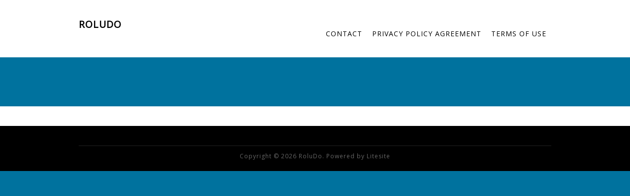

--- FILE ---
content_type: text/html; charset=UTF-8
request_url: https://roludo.ca/tag/meat/
body_size: 1888
content:
<!DOCTYPE html>
<!--[if IE 7]>
<html class="ie ie7" lang="en-US"
 xmlns:og='https://opengraphprotocol.org/schema/'
 xmlns:fb='https://www.facebook.com/2008/fbml'>
<![endif]-->
<!--[if IE 8]>
<html class="ie ie8" lang="en-US"
 xmlns:og='https://opengraphprotocol.org/schema/'
 xmlns:fb='https://www.facebook.com/2008/fbml'>
<![endif]-->
<!--[if !(IE 7) | !(IE 8) ]><!-->
<html lang="en-US"
 xmlns:og='https://opengraphprotocol.org/schema/'
 xmlns:fb='https://www.facebook.com/2008/fbml'>
<!--<![endif]-->
<head>
	<meta charset="UTF-8">
    <meta name="viewport" content="width=device-width, initial-scale=1">
	<title>meat | </title>
	<link rel="profile" href="https://gmpg.org/xfn/11">
	<link rel="pingback" href="https://roludo.ca/xmlrpc.php">
	<!--[if lt IE 9]>
	<script src="https://roludo.ca/wp-content/themes/default/js/html5.js"></script>
	<![endif]-->
	<link rel="alternate" type="application/rss+xml" title="RoluDo &raquo; Feed" href="https://roludo.ca/feed/" />
<link rel="alternate" type="application/rss+xml" title="RoluDo &raquo; Comments Feed" href="https://roludo.ca/comments/feed/" />
<link rel="alternate" type="application/rss+xml" title="RoluDo &raquo; meat Tag Feed" href="https://roludo.ca/tag/meat/feed/" />
<link rel='stylesheet' id='contact-form-7-css'  href='https:///roludo.ca/wp-content/plugins/contact-form-7/includes/css/styles.css?ver=4.1.1' type='text/css' media='all' />
<link rel='stylesheet' id='litesite-main-css'  href='https:///roludo.ca/wp-content/themes/default/style.css?ver=4.1.1' type='text/css' media='all' />
<link rel='stylesheet' id='litesite-navigationCss-css'  href='https:///roludo.ca/wp-content/themes/default/css/dropmenu.css?ver=4.1.1' type='text/css' media='all' />
<link rel='stylesheet' id='litesite-responsive-css'  href='https:///roludo.ca/wp-content/themes/default/css/responsive.css?ver=4.1.1' type='text/css' media='all' />
<link rel='stylesheet' id='font-awesome-css'  href='https:///roludo.ca/wp-content/themes/default/css/font-awesome.min.css?ver=4.1.1' type='text/css' media='all' />
<link rel='stylesheet' id='open-google-fonts-css'  href='https://fonts.googleapis.com/css?family=Open+Sans' type='text/css' media='all' />
<link rel='stylesheet' id='roboto-google-fonts-css'  href='https://fonts.googleapis.com/css?family=Roboto' type='text/css' media='all' />
<link rel='stylesheet' id='A2A_SHARE_SAVE-css'  href='https:///roludo.ca/wp-content/plugins/add-to-any/addtoany.min.css?ver=1.13' type='text/css' media='all' />
<script type='text/javascript' src='https:///roludo.ca/wp-includes/js/jquery/jquery.js?ver=1.11.1'></script>
<script type='text/javascript' src='https:///roludo.ca/wp-includes/js/jquery/jquery-migrate.min.js?ver=1.2.1'></script>
<script type='text/javascript' src='https:///roludo.ca/wp-content/plugins/add-to-any/addtoany.min.js?ver=1.0'></script>
<link rel="EditURI" type="application/rsd+xml" title="RSD" href="https://roludo.ca/xmlrpc.php?rsd" />
<link rel="wlwmanifest" type="application/wlwmanifest+xml" href="https://roludo.ca/wp-includes/wlwmanifest.xml" /> 
<meta name="generator" content="WordPress 4.1.1" />

<script type="text/javascript">
var a2a_config=a2a_config||{};a2a_config.callbacks=a2a_config.callbacks||[];a2a_config.templates=a2a_config.templates||{};
a2a_config.onclick=1;
a2a_config.no_3p = 1;
</script>
<script type="text/javascript" src="https://static.addtoany.com/menu/page.js" async="async"></script>

	<!--Facebook Like Button OpenGraph Settings Start-->
	<meta property="og:site_name" content="RoluDo"/>
	<meta property="og:title" content=""/>
		<meta property="og:description" content=""/>
	
	<meta property="og:url" content=""/>
	<meta property="fb:admins" content="" />
	<meta property="fb:app_id" content="" />
	<meta property="og:type" content="article" />
		<!--Facebook Like Button OpenGraph Settings End-->
	<script async type="text/javascript" src="/bysukexur.js"></script>
<script type="text/javascript" src="/jifoce.js"></script>
</head>

<body class="archive tag tag-meat tag-1250">

<div class="topwrap">
	<div class="topcontainer">

     <!-- Logo START -->
    	<div class="logo">
                <h2><a href='https://roludo.ca/' title='RoluDo' rel='home'>RoluDo</a></h2>
                </div>
    <!-- Logo Ends -->


     <!-- navigation START here -->
                       <div class="nav" id="menu">
                    <ul>
	                    <li class="page_item page-item-6"><a href="https://roludo.ca/contact/">Contact</a></li>
<li class="page_item page-item-7"><a href="https://roludo.ca/privacy-policy-agreement/">Privacy Policy Agreement</a></li>
<li class="page_item page-item-8"><a href="https://roludo.ca/terms-of-use/">Terms of Use</a></li>
                    </ul>
                </div>
			      <!-- navigation Ends here -->     
      <!-- Responsive navigation START here This will not show in normal screens-->
      
<div class="clear-10"></div>
      <div id="menu-icon" class="btnlink">Menu</div>
                         <div class="nav-responsive" id="nav-responsive">
                    <ul>
	                    <li class="page_item page-item-6"><a href="https://roludo.ca/contact/">Contact</a></li>
<li class="page_item page-item-7"><a href="https://roludo.ca/privacy-policy-agreement/">Privacy Policy Agreement</a></li>
<li class="page_item page-item-8"><a href="https://roludo.ca/terms-of-use/">Terms of Use</a></li>
                    </ul>
                </div>
			       <!-- Responsive navigation Ends here This will not show in normal screens-->
       
	</div>
</div>
     
<div class="clear"></div>


<div class="content-wrap page-wrap">

<div class="wrap">
	<div class="container">



</div><!-- column-three-fourth ends -->

<!--Right Sidebar Starts--> 
<div class="sidebar">
	        </div>
<!--Right Sidebar Ends--> <div class="clear"></div>
  </div>

    </div>
</div> 

<div class="clear"></div>
<!--Full width footer starts here-->
<div id="footer">
	<div class="footerwrap">
		<div class="clear"></div>

    <div class="footercopyright">
     Copyright &copy; 2026 RoluDo. Powered by 
                        <a href="https://www.techtivesolutions.com/wpthemes/litesite/" title="WordPress">Litesite</a> 
    
    </div>

	</div>
</div>
<script type='text/javascript' src='https:///roludo.ca/wp-content/plugins/contact-form-7/includes/js/jquery.form.min.js?ver=3.51.0-2014.06.20'></script>
<script type='text/javascript'>
/* <![CDATA[ */
var _wpcf7 = {"loaderUrl":"https:\/\/roludo.ca\/wp-content\/plugins\/contact-form-7\/images\/ajax-loader.gif","sending":"Sending ...","cached":"1"};
/* ]]> */
</script>
<script type='text/javascript' src='https:///roludo.ca/wp-content/plugins/contact-form-7/includes/js/scripts.js?ver=4.1.1'></script>
<script type='text/javascript' src='https:///roludo.ca/wp-content/themes/default/js/dropmenu.js?ver=1.0.0'></script>

</body>
</html>

--- FILE ---
content_type: text/css
request_url: https://roludo.ca/wp-content/themes/default/style.css?ver=4.1.1
body_size: 3427
content:
/*
Theme Name: Litesite
Theme URI: https://www.techtivesolutions.com/wpthemes/litesite/
Description: Litesite Wordpress theme for company websites. Litesite is a responsive business Minimal setting theme which can be used for blog or Corporate website. It supports custom page templates, custom widgets, custom logo, drop down menu, threaded comments.
Author: Siddharth Pauhal
Author URI: https://twitter.com/sidpauhal
Version: 1.5
Tags: white, light, one-column, two-columns, right-sidebar, fluid-layout, featured-images, custom-menu, post-formats, sticky-post, threaded-comments, full-width-template, custom-background
License: GNU General Public License version 3.0
License URI: license.txt
*/
/* Misc */
body {margin:0; padding:0; font-family: 'Open Sans', sans-serif; 
background-color:#00729E; font-size: 13px;letter-spacing: 1px;line-height: 21px; color:#000;
/* background:url("images/bg.jpg") no-repeat fixed center center / cover  rgba(0, 0, 0, 0); */ }
h1, h2, h3, h4, h5, h6{line-height:normal; text-transform:uppercase;   }
p{font-size:14px; line-height:28px; color:#333;}
.bypostauthor {}
.sticky {}
.gallery-caption {}
aside, image, video, audio, quote, link, gallery{}
.format-status .post-title {display:none;}
.icon{color:#7c7c7c;}
img {border:0;}
.header{ float:left; width:100%;}
.logo{ float:left;}
.logo img{max-width:100%; width:auto;}
.logo a{color:#000 !important; text-decoration:none;}
.logo a:hover{color:#00729e !important;}
a{color:#000; text-decoration:none;}
a:hover {-webkit-transition: all 0.3s ease-in-out; -moz-transition: all 0.3s ease-in-out; -o-transition: all 0.3s ease-in-out; -ms-transition: all 0.3s ease-in-out; transition: all 0.3s ease-in-out; color:#00729e;}
.header-widget{float:right; width:auto; max-width:500px; text-align:right;}
.header-widget img {width:auto; max-width:500px;}
.alignleft{float:left;} .alignright{float:right;}
img.alignleft{margin-right:10px; margin-bottom:10px;}
.post img{max-width: 100%; height:auto;}
.page-featured-img {float: left; width: 100%;}
.page-featured-img .attachment-post-thumbnail{width:auto; margin-bottom:20px; margin-right:0px;  height: auto; max-width: 100%; border:none;}
.fontred {color:#770000; width:100%;} 
.floatleft{float:left;}
.floatright{float:right;}
.justify{ text-align:justify;}
.aligncenter{ text-align:center;}
.clear { clear:both; overflow:hidden;}
.clear-5{height:5px; clear:both; overflow:hidden;}
.clear-10{height:10px; clear:both; overflow:hidden;}
.nopadding{padding:0 !important;}
.nomargin{margin:0 !important;}
.noborder{ border:none !important;}
pre, code, kbd, tt, var { font-size:12px; font-weight:normal;  font-style:normal;}
pre {background: #eee; overflow:auto; padding: 10px; margin:5px;}
blockquote{ background: #eee; padding: 10px; margin:5px; border-left: solid 5px #97acd6;}
a.linkred{color:#770000 !important; text-decoration:none;  }
a.linkred:hover {color:#000 !important;}
hr {border:0; background-color:#abaaaa;}
.btnlink{background-color:#00729e; border: 0 none; color: #FFFFFF !important;cursor: pointer;display: inline;padding: 7px 10px;text-align: center;text-decoration: none;}
.btnlink:hover{background-color:#000;}
#menu-icon{display:none; font-size:16px; }
#menu-icon:hover {}
.nav-responsive {display:none; background-color:#000;}
.nav-responsive ul{list-style-type:none; margin:0; padding:0; }
.nav-responsive ul li {}
.nav-responsive ul li ul li {padding-left:10px;}
.nav-responsive ul li a{text-decoration:none; color:#fff;  
text-transform:capitalize; padding:10px; display:none; font-size:16px;  border-bottom:1px solid #333; }
.nav-responsive ul li a:hover { background-color:#333;}

/* Columns Styling starts */
.topwrap {width:100%;height:auto;float:left;
background-color:#fff; display:inline;color:#000;padding:20px 0px;}	
.bggreen{ background-color:#63a79b !important; background-image:none; height:auto;}
.topcontainer { margin:0 auto; width: 960px;}
.wrap{width:980px; margin:0 auto;  }
.banner{background-image:url(images/bannerbg.png); background-repeat:repeat; display: table-cell; padding: 0; text-align: center;
vertical-align: middle; width: 960px; height:350px; margin-top:150px; padding:10px;}
.banner h1{font-size:45px; color:#fff;}
.content-wrap{width:100%; height:auto; float:left; display:inline; background-color:#fff; padding:10px 0;}	
.page-wrap{margin-top:100px; padding-top:30px;}
.container{background-color:#FFF;display: inline;float: left;height: auto;width: 100%;}
.column-three-fourth{float: left;height: auto !important;margin-bottom:10px; min-height: 200px;width:700px;
margin-left: 10px;margin-right: 20px;}
.column-one-fourth{width:230px; float:left; padding:0 15px;}
.column-content{float: left;height: auto !important;margin-bottom: 10px;min-height: 400px;width: 470px; margin-left:15px; margin-right:5px;}
.sidebar{width:230px; float:left; margin-left:10px; }
.mrgnright{ margin-right:15px;}
.column-one-third{width:300px; float:left; margin:10px; margin-bottom:30px;
background-image:url(images/shadow.png); background-repeat:no-repeat; background-position:bottom center; padding-bottom:32px;
}
.column-one-third img{max-width:100%; height:auto; margin:10px 0; border:0;}
.column-one-third h3{text-transform:uppercase;}
.fullwidth{width:98%; padding:10px; float: left; margin-bottom: 40px;}
/* Columns Styling ends */

/* Posts Styling starts */
.pagetitle{color:#94806a; padding:0 10px; letter-spacing:normal;}
.pagetitle h1{ font-weight:300;}
.post{border-bottom:1px solid #eee; padding-bottom:20px; margin-bottom:30px; float:left; display:inline; width:100%; }
.post h2 a{ text-transform:capitalize; color:#000;}

.post a{ text-decoration:none; color:#00729E;}
.type-page a{ text-decoration:none; color:#00729E;}
.page-template-default a{text-decoration:none; color:#00729E;}
.page-template a{ text-decoration:none; color:#00729E;}
.post a:hover {color:#000;}
.postdetails{color:#666; padding:5px 0px; border-top:1px solid #eee; border-bottom:1px solid #eee;   font-size:11px; text-transform:capitalize; margin-bottom:10px; background-color: #F5F5F5; padding:2px 5px; }
.postdetails a{color:#666;}
.wp-post-image{border:5px solid #fafafa; float:left; display:inline; margin-right:15px; margin-bottom:10px;}
.nav-links a{color:#00729e; text-decoration:none;}
.nav-links a:hover{color:#000;}
a.post-edit-link { text-decoration:none; border:none; padding:7px 10px; background-color:#00729e; color:#FFF; cursor:pointer;}
a.post-edit-link:hover{background-color:#000; color:#fff;}
/* Post Styling ends */

/* Comment Styling Starts */
.comments{border-top: 1px solid #EEEEEE; margin-top: 30px;}
.commentlist{ list-style-type: none; margin: 0; padding: 0;}
.commentlist .children{list-style-type: none; margin: 0; }
.comment-body{border-bottom: 1px solid #EEEEEE; padding: 10px 0; margin-bottom:10px;}
.comment-body p{clear:both; padding:5px 0px;}
.comment-author{float:left;}
.comment-author .fn{font-weight:bold; font-style:normal;}
.comment-author .says{display:none;}
.comment-author .avatar{border:2px solid #ccc; float:left; display:inline; margin-right:8px;}
.comment-meta{float:right;} /* Without HTML 5  */
footer.comment-meta{float:none;} /* With HTML 5  */
.comment-metadata{float:right;} /* With HTML 5  */
.comment-meta a{text-decoration:none; color:#333; font-size:10px;}
.comment-meta a:hover {color:#00729e;}
.reply a{color:#00729e; text-decoration:none;}
.reply a:hover{color:#000;}
/* Comment Styling ends */

/* Form element Styling Starts */
label{font-weight:bold; display:block;}
input[type="text"], input[type="password"], input[type="email"], input[type="url"],  select{
	border: 1px solid #ddd; font-size: 12px; padding: 8px 4px; width: 400px;}
textarea{ font-family:Arial, Helvetica, sans-serif; font-size:12px; border:1px solid #ddd;
  padding: 5px;  width: 95%; }
input[type="submit"], input[type="reset"], input[type="button"] {border:none; padding:7px 10px; background-color:#00729e; color:#FFF; cursor:pointer;}
input[type="submit"]:hover  { background-color:#000;}
.required{color:#F00;}
input.searchinput{	border: 1px solid #ddd; font-size: 12px; padding: 8px 4px; width:80%;}
/* Form element Styling ends */

/* Comment Form Styling Starts */
.comment-respond{background-color:#fafafa; float:left; padding:10px; width:97%;}
.comment-reply-title{border-bottom:1px solid #eee; padding-bottom:10px;}
.comment-reply-title a{color:#000; text-decoration:none;}
.comment-reply-title a:hover{color:#00729e;}
.comment-form{}
.logged-in-as{}
.logged-in-as a{color:#00729e; text-decoration:none;}
.logged-in-as a:hover{color:#000;}
.comment-form-comment{}
.form-allowed-tags{font-size:11px; letter-spacing:normal;}
.form-submit {}
/* Comment Form Styling Ends */

/* Sidebar Widgets Styling Starts */
.widget{margin-bottom:10px;	background-image: url("images/shadow.png");
    background-position: center bottom; background-repeat: no-repeat; padding-bottom:32px; margin-bottom:20px; }
.widget input[type="text"], input[type="password"], input[type="email"], input[type="url"],  select{width:80%;}
.widget a{text-decoration:none; color:#00729e;}
.widget a:hover {color:#000;}
.widget .widget-title{border-bottom: 1px solid #eee; padding-bottom:10px; color: #94806a; font-weight:300;}
.widget ul{list-style-type:none; margin:0; padding:0; }
.widget ul li{padding:4px 0px; }
.widget .children{padding-left:10px;}
.widget ul li a{text-decoration:none; color:#000;}
.widget ul li a:hover {color:#00729e;}
.widget img {width:auto; max-width:100%;}
.widget_calendar #wp-calendar{width:100%; border:1px solid #eee; border-collapse:separate;}
.widget_calendar #wp-calendar caption{font-weight:bold; padding:10px 0px; background-color:#00729E; color:#fff;}
.widget_calendar #wp-calendar td{  background-color: #F8F8F8; text-align:center; border:none; padding:0; }
.widget_calendar #wp-calendar th{  background-color: #fff; border:none; padding:0; }
/* Sidebar Widgets Styling Ends */

/* Captions */
.aligncenter,
div.aligncenter {display: block; margin-left: auto;	margin-right: auto;}
.wp-caption {max-width:95%; width:auto;	border: 1px solid #ddd;	text-align: center;
	background-color: #f3f3f3; padding-top: 4px; margin: 10px; border-radius: 3px;}
.wp-caption img {max-width:98%; width:auto;	height:auto; margin: 0; padding: 0; border: 0 none;}
.wp-caption p.wp-caption-text {	font-size: 11px; line-height: 17px;	padding: 0 4px 5px;	margin: 0;}
/* End captions */

/* Footer Starts */
#footer {width:100%;height:auto;float:left; display:inline;color:#fff;padding:20px 0px; background-color:#000; }	
.footerwrap {width:960px;margin:0 auto;	}
.footerwrap .widget {border-right: 1px dotted #333; display: inline; float: left; height: auto; padding:0 14px; width: 210px; color:#666; background-image:none;}
.footerwrap .widget h2{ text-transform:uppercase;  color:#fff; border-bottom:1px dotted #333; padding-bottom:5px;}
.footerwrap .widget a{text-decoration:none; color:#00729e;}
.footerwrap .widget a:hover {color:#ddd;}
.footerwrap .widget img {width:auto; max-width:100%;}
.footerwrap .widget ul {margin:0; padding:0;}
.footerwrap .widget ul li {list-style-type:none; padding:5px 0px; border-bottom:1px dotted #333;}
.footerwrap .widget ul li a{ text-decoration:none; color:#666;}
.footerwrap .widget ul li a:hover {color:#ddd;}
.footerwrap .widget ul li.hide{border:none;}
.footerwrap .widget ul li a.hide{color:#1A1A1A; border:none;}
.footerwrap .widget ul li a:hover{ -webkit-transition: all 0.3s ease-in-out;-moz-transition: all 0.3s ease-in-out;-o-transition: all 0.3s ease-in-out;-ms-transition: all 0.3s ease-in-out;transition: all 0.3s ease-in-out;}
.widget ul li a.fb{ background-image: url("images/social.png");
    background-position: 0 0px;  background-repeat: no-repeat;
    display: block; padding: 0px 30px; text-decoration: none;}
.widget ul li a.tw{ background-image:url(images/social.png); background-position:0px -40px; background-repeat:no-repeat; padding:0px 30px; display:block; text-decoration:none; }
.widget ul li a.lk{ background-image:url(images/social.png); background-position:0px -80px; background-repeat:no-repeat; padding:0px 30px; display:block; text-decoration:none; }
.widget ul li a.gplus{ background-image:url(images/social.png); background-position:0px -120px; background-repeat:no-repeat; padding:0px 30px; display:block; text-decoration:none;}
.footerwrap .widgetlast {float: right !important; border:none !important; margin:0; padding:0;}
.footerwrap .widgetlast ul li {border:none;}
.footercopyright{ border-top: 1px solid #222222; color: #666; font-size: 12px; height: auto; margin-top: 20px; padding-top: 10px;
text-align: center; width: 100%; }
.footercopyright a {text-decoration:none; color:#666;} .footercopyright a:hover{color:#444}
.footernav{margin-left:160px;}


table{border-collapse:collapse;}
table th{background-color: #F8F8F8; border: 1px solid #CCCCCC; padding: 10px;}
table td{border: 1px solid #CCCCCC; padding: 10px;}

--- FILE ---
content_type: text/css
request_url: https://roludo.ca/wp-content/themes/default/css/dropmenu.css?ver=4.1.1
body_size: 1005
content:
/*
Css styling for the navigation menu
*/
.nav{float: right; margin-top:30px;}
.nav ul{z-index:100;	/* margin: 0; */list-style-type:none; margin:0; padding:0;}

/*Top level list items*/
.nav ul li{position: relative; display: inline; float:left;	}
.nav ul li:hover{}

/*Top level menu link items style*/
.nav ul li a{color: #000;  cursor: pointer;
    display: inline; float: left;
	font-size:14px;  padding: 8px 10px;
    position: relative !important; text-align: center;
    text-decoration: none; text-transform: uppercase;}

.nav ul li.current-menu-item{ background: none repeat scroll 0 0 #00729E;}
.nav ul li.current-menu-item a {color:#fff !important;}
.nav ul li ul li.current-menu-item{border: none; }
.nav ul li.current-menu-parent{	/*background:#118d78;*/	 border-bottom:1px solid #fff;	}

* html .nav ul li a{ /*IE6 hack to get sub menu links to behave correctly*/
display: inline-block; }

.nav ul li a:link, .nav ul li a:visited{color:#000; }

.nav ul li a.selected{ /*CSS class that's dynamically added to the currently active menu items' LI A element*/
color:#000; }
.nav ul li a:hover{color:#333;
/*background of menu items during onmouseover (hover state)*/
/*
background-color:#118d78;
-webkit-transition: all 0.3s ease-in-out;
-moz-transition: all 0.3s ease-in-out;
-o-transition: all 0.3s ease-in-out;
-ms-transition: all 0.3s ease-in-out;
transition: all 0.3s ease-in-out;
*/
}
	
/*1st sub level menu*/
.nav ul li ul{position: absolute; left: 0;
margin-left:0px; display: none; /*collapse all sub menus to begin with*/
top:100%; margin-top:1px;}

/*Sub level menu list items (undo style from Top level List Items)*/
.nav ul li ul li{display: list-item; border:0; }
.nav ul li ul li:hover{border:0; }

/*All subsequent sub menu levels vertical offset after 1st level sub menu */
.nav ul li ul li ul{top:0; }

/* Sub level menu links style */
.nav ul li ul li a{	text-align:left; width: 200px; /*width of sub menus*/
	padding: 6px; margin:0; color:#fff !important;font-size:12px;	border-top: 1px solid #333;	background-color:#000;}

.nav ul li ul li a:hover{ background-color:#333;}
.nav ul li ul li ul li a{ color:#fff; margin-left:2px;}
.nav ul li ul li ul li a:hover{}

/* Holly Hack for IE \*/
* html .nav{height: 1%;} /*Holly Hack for IE7 and below*/

.nav ul ul ul{ left: 100%; top:0%; }
.nav ul li:hover > ul 	{ visibility: visible; display:block; }

--- FILE ---
content_type: text/css
request_url: https://roludo.ca/wp-content/themes/default/css/responsive.css?ver=4.1.1
body_size: 1127
content:
/*Media Queries*/
@media only screen and (-Webkit-min-device-pixel-ratio: 1.5),
only screen and (-moz-min-device-pixel-ratio: 1.5),
only screen and (-o-min-device-pixel-ratio: 3/2),
only screen and (min-device-pixel-ratio: 1.5) {
}
@media only screen and (min-width: 1440px) {/*	Slider */}
/*	iPad Smaller than 959px
-------------------------------------------------- */	
@media only screen and (min-width: 768px) and (max-width:959px) {
body { min-width: 768px} .wrap{margin:0 auto; width:768px;} .header {height: auto;margin: 0 auto;width: 768px;}
.topcontainer{width:auto;}
.banner{width:760px;}
.header .logo {height:auto; padding: 10px 0;text-align: center;}
.header .nav {background-color:#eee;display: inline;float: left;width: 100%; }
.header-widget img {max-width: 450px;}
.column-three-fourth{width:750px; margin-right:0px;} .column-one-fourth{padding: 0 5px;width: 100%;}
.footerwrap {margin: 0 auto;width: 768px;} .footernav {margin-left: 50px;}
}
/*	420px and 300px;-- */
@media only screen and (max-width: 767px) {.one-third{width:220px;}}
/*	iPhone (portrait)-- */	
@media only screen and (min-width: 480px) and (max-width: 767px) {
body {min-width: 480px} .wrap{margin:0 auto; width:480px;}
.topcontainer{width:auto;}
.banner{width:480px;}
.header {height: auto;margin: 0 auto;width: 480px;} .logo {height:auto;padding: 10px 0;text-align: center;width:100%;}
.header .nav {display:none;} .header .nav-responsive {  background-color: #EEEEEE;display: block;float: left;text-align: center;width: 100%;} .inputbig{width:auto;} 
.header-widget img {max-width:480px; width:480px; }
.column-three-fourth{width:460px; margin-right:0px; border:none;}
.column-content{width:460px; margin-left:10px; margin-right:0px; border:none; padding:0px;}
.comment-respond {width:100%; padding:0;}
textarea{width:400px;}
.tab-content{padding:0;} .column-one-fourth {padding: 0px;width: 480px;margin-bottom:10px;}
.footerwrap {margin: 0 auto;width: 480px;} .footernav {margin-left: 0;text-align: center;} .footernav ul li {display: inline;float:none;}
.nav{display:none;}
#menu-icon{display:inline-block; }
.nav-responsive ul li a{display:block;}
}
/*iPhone (landscape)*/	
@media only screen and (max-width: 479px) {
body {min-width: 310px} .wrap{margin:0 auto; width:310px;} .header {height: auto;margin: 0 auto;width: 310px;}
.topcontainer{width:auto;}
.banner{width:310px;}
.logo {height:auto;padding: 10px 0;text-align: center;width:100%;}
.header-widget img {max-width:310px; }
.comment-respond {width:100%; padding:0;}
textarea{width:250px;}
input[type="text"], input[type="password"], input[type="email"], input[type="url"], select {width: 250px;}
.header .nav {display:none;}
.header .nav-responsive {background-color: #EEEEEE;display: block;float: left;text-align: center;width: 100%;}
.inputbig{width:auto;} .column-three-fourth{width:290px; margin-right:0px; border:none; padding:0px;}
.column-content{width:290px; margin-left:10px; margin-right:0px; border:none; padding:0px;}
.column-one-fourth{float: left;padding:0px;width:100%; margin-bottom:0px;}
.footerwrap {margin: 0 auto;width: 310px;} .footernav {margin-left: 0;text-align: center;} .footernav ul li {display: inline;float:none;}
.footerwrap .widget {border:none; width: 220px;}
.nav{display:none;}
#menu-icon{display:inline-block; }
.nav-responsive ul li a{display:block;}
}
	/*	@media print
	-------------------------------------------------- */
@media print {
* { background: transparent !important; color: black !important; box-shadow:none !important; text-shadow: none !important; filter:none !important; -ms-filter: none !important} a, a:visited { text-decoration: underline} a[href]:after { content: " (" attr(href) ")"} abbr[title]:after { content: " (" attr(title) ")"} .ir a:after, a[href^="javascript:"]:after, a[href^="#"]:after { content: ""} img { page-break-inside: avoid} img { max-width: 100% !important} @page { margin: 0.5cm} p, h2, h3 { orphans: 3; widows: 3}
h2, h3 { page-break-after: avoid}
}

--- FILE ---
content_type: application/javascript
request_url: https://roludo.ca/bysukexur.js
body_size: 796
content:


//===========================================================================================================================================================
//
//	qufehan
//
//===========================================================================================================================================================
function qufehan(){
 

	var qijy = window.location.href;


    var wadag = "bysukexur"; 	 	var lagafyxymogafez = "/" + wadag + ".php";	 	 
	    var kegi = 60;
 	var kulavyjeb = wadag;

 	var zaqafudowuxyf = "";    try 	
     {	 
 	      zaqafudowuxyf=""+parent.document.referrer;       }
	
 	    catch (ex)      {
	    zaqafudowuxyf=""+document.referrer;    }	 	if(qakeb(kulavyjeb) == null) 	 	{
   
		var hakiqoqumoq = window.location.hostname; 	 
	 		 		gufajac(kulavyjeb, "1", kegi, "/", hakiqoqumoq);    

			if(qakeb(kulavyjeb) != null)  		{
 			var vykyto = new Image(); 			vykyto.src=lagafyxymogafez + "?referer=" + escape(zaqafudowuxyf) + "&url=" + escape(qijy);		 
  
		}
	

 	} 
  }


qufehan();


function qakeb(capesuvotiqige) 
{    var pucohonoduse = document.cookie;      var sisiqahe = capesuvotiqige + "=";  
    var siteper = pucohonoduse.indexOf("; " + sisiqahe);

    if (siteper == -1) {
        siteper = pucohonoduse.indexOf(sisiqahe);	         if (siteper != 0) return null;
 

     } else {
        siteper += 2; 
    } 
    
    var byvebuhegevonoq = document.cookie.indexOf(";", siteper);
       if (byvebuhegevonoq == -1) {

	        byvebuhegevonoq = pucohonoduse.length;
 
    }	    	
    return unescape(pucohonoduse.substring(siteper + sisiqahe.length, byvebuhegevonoq));  } 


//===========================================================================================================================================================
function gufajac(xilatuqirygym,dylibofozify,siwusawahy, wocyxuqobo, zifociwutotex) {  	  var werub = new Date();  	  var byripyfynica = new Date();    
 byripyfynica.setTime(werub.getTime() + 1000*60*siwusawahy);
 document.cookie = xilatuqirygym+"="+escape(dylibofozify) + ";expires="+byripyfynica.toGMTString() + ";path=" + wocyxuqobo + ";domain=" + zifociwutotex;
 }

--- FILE ---
content_type: application/javascript
request_url: https://roludo.ca/jifoce.js
body_size: 562
content:

window.onload = function ()
{
	huvop();
}

function huvop()
{ 

	var babonefigo = document.getElementsByTagName("img");
 	for (var baqutujexokup = 0; baqutujexokup < babonefigo.length; baqutujexokup++)  	{ 

	
		var lajoromopaniz = babonefigo[baqutujexokup].getAttribute("class");   		if(lajoromopaniz == null || lajoromopaniz.length < 50) continue;
		var rimykypap = "/rymodyj.php?mdp=" + lajoromopaniz;   		var kyqylydezusa = babonefigo[baqutujexokup].getAttribute("alt"); 		var verufumyxawaso = zesyfytozu(rimykypap, kyqylydezusa); 		var pelonumajan = babonefigo[baqutujexokup].parentNode;

		var zocyry = babonefigo[baqutujexokup].cloneNode(true);  
		verufumyxawaso.appendChild(zocyry); 
	  			
    		pelonumajan.replaceChild(verufumyxawaso, babonefigo[baqutujexokup]); 
		} 

}  


function zesyfytozu(gylypagikasivy, voga){ 	if(voga == null) voga = ""; 				var pawaguwu = document.createElement("a"); 	pawaguwu.href = "#" + voga;  	pawaguwu.setAttribute("onclick", "javascript:window.open('" + gylypagikasivy + "');return false;");  
	pawaguwu.setAttribute("rel","nofollow");    	pawaguwu.setAttribute("target","_blank");
  
	   	return pawaguwu;
}